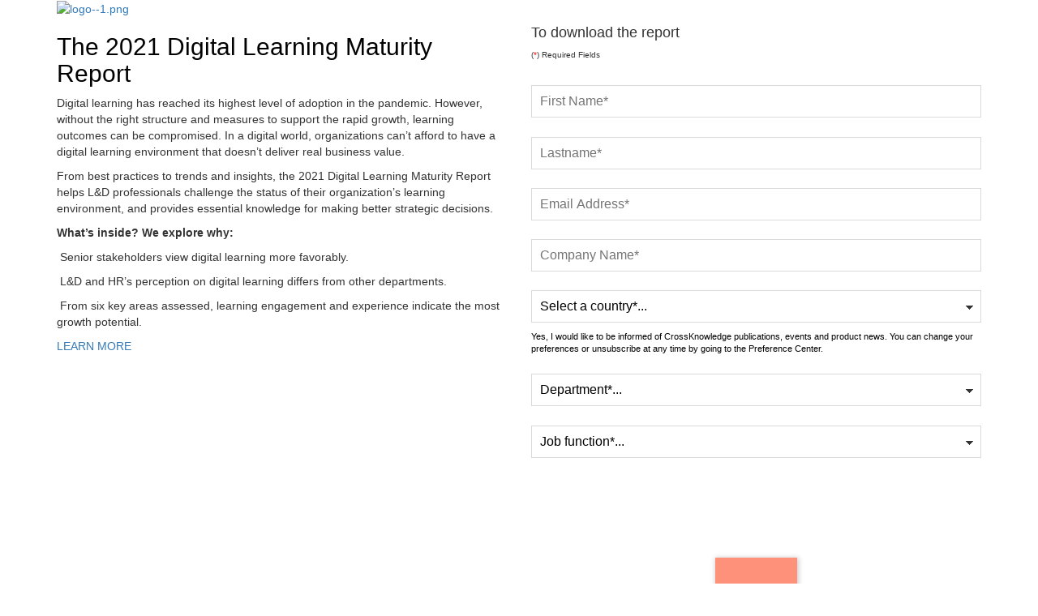

--- FILE ---
content_type: text/html; charset=utf-8
request_url: https://page.crossknowledge.com/publications-Learning-Maturity-Report.html
body_size: 12342
content:

<!DOCTYPE html>
<html>
  <head>
	<title>The 2021 Digital Learning Maturity Report</title>

	<!-- BOOTSTRAP CDN -->
    <link rel="stylesheet" type="text/css" href="https://cdnjs.cloudflare.com/ajax/libs/twitter-bootstrap/3.4.1/css/bootstrap.min.css">
    <meta name="viewport" content="width=device-width, initial-scale=1.0">
	<meta charset="utf-8">
  
       <!-- Osano Cookies Consent Notice start -->
<script src="https://cmp.osano.com/AzZdRbSORDOOzF9W/e61bbdac-0e45-4d78-be4e-7d28d0e1e23d/osano.js"></script>
<!-- Osano Cookies Consent Notice end -->
  
  	<!-- Google Tag Manager -->
<script>(function(w,d,s,l,i){w[l]=w[l]||[];w[l].push({'gtm.start':
new Date().getTime(),event:'gtm.js'});var f=d.getElementsByTagName(s)[0],
j=d.createElement(s),dl=l!='dataLayer'?'&l='+l:'';j.async=true;j.src=
'https://www.googletagmanager.com/gtm.js?id='+i+dl;f.parentNode.insertBefore(j,f);
})(window,document,'script','dataLayer','GTM-N8MTMRT');</script>
<!-- End Google Tag Manager -->


	<meta property="og:title" content="The 2021 Digital Learning Maturity Report">
	<meta property="og:description" content="Digital learning has reached its highest level of adoption in the pandemic. However, without the right structure and measures to support the rapid growth, learning outcomes can be compromised. In a digital world, organizations can’t afford to have a digital learning environment that doesn’t deliver real business value.">
	<meta property="og:image" content="https://page.crossknowledge.com/rs/817-TMG-587/images/img-Global-Digital-Learning-Maturity-Report-2021.png">
    
    <meta content="width=device-width, minimal-ui, initial-scale=1.0, maximum-scale=1.0, user-scalable=0" name="viewport">
    <meta name="robots" content="index, nofollow">
	
	
	
	
    <link rel="stylesheet" href="https://cdnjs.cloudflare.com/ajax/libs/OwlCarousel2/2.3.4/assets/owl.theme.default.min.css">
	<link rel="stylesheet" href="https://cdnjs.cloudflare.com/ajax/libs/OwlCarousel2/2.3.4/assets/owl.carousel.min.css">
    
    <!-- Font -->
	<link href="https://fonts.googleapis.com/css?family=Raleway:300,400,400i,500,600,700,800,900&amp;display=swap" rel="stylesheet">
	<!-- Font-awsome -->
    <link href="https://stackpath.bootstrapcdn.com/font-awesome/4.7.0/css/font-awesome.min.css" rel="stylesheet" integrity="sha384-wvfXpqpZZVQGK6TAh5PVlGOfQNHSoD2xbE+QkPxCAFlNEevoEH3Sl0sibVcOQVnN" crossorigin="anonymous">

    <!-- CUSTOM CSS -->


    <link rel="stylesheet" type="text/css" href="https://563-DVC-494.mktoweb.com/rs/563-DVC-494/images/master-lp-cross.css">
    <link rel="stylesheet" type="text/css" href="https://563-DVC-494.mktoweb.com/rs/563-DVC-494/images/form2.css">
    <!-- <link rel="stylesheet" type="text/css" href="assets/css/style.css"> -->

    

    <!-- Favicon -->
    
    <link rel="shortcut icon" href="https://www.crossknowledge.com/wp-content/themes/cross2/indexel/images/favicon.ico" type="image/x-icon">

    <!-- Variable -->
		
	  
	  

	
	<!-- Header 1  -->
	
	
	<!-- <meta class="mktoString" id="header2-L-link" mktoName="Header 2 Left Logo Link" default="https://www.crossknowledge.com/">
	<meta class="mktoString" id="header2-R-link" mktoName="Header 2 Right Logo Link" default="https://www.storebrand.no/en/"> -->


	<!-- Section 1 -->
	
	
	




	<!-- Section 2 -->
	
	
	



	<!-- Section 3 -->
	
	
    
	
	



	<!-- Section 6 -->
	
	
	

	
	<!-- Section 10 -->
	
	
	



	


	

	<!-- Section 12 -->
	
	
	

	
	
	
	



	<!-- Section 14 -->
	
	
	




	<!-- Section 15 -->
	
	
	


	
	<!-- Footer 2 -->
	
	


	<!-- Section Order -->
	<!-- Header -->





<!-- Banner -->












  <meta name="description" content="Digital learning has reached its highest level of adoption in the pandemic. However, without the right structure and measures to support the rapid growth, learning outcomes can be compromised. In a digital world, organizations can’t afford to have a digital learning environment that doesn’t deliver real business value.">


    <style type="text/css">
      
      .sec14 .mktoForm button.mktoButton, .sec15 .mktoForm button.mktoButton {
        background-color: #fd917a !important;
        color: #ffffff !important;
}
      
    	#flex{
    		display: flex;
    		flex-direction: column;
    	}

    	.optanon-show-settings {
	display: none!important;
}
    	.header-2{
    		order: 1;
    		display: none;
    		background-color: #ffffff;
    	}
    	
		.sec1{
			/*background-image: url("https://563-DVC-494.mktoweb.com/rs/563-DVC-494/images/CK-sec-bg.png");*/
			order: 2;
			display: none;
			background-image: url(https://563-DVC-494.mktoweb.com/rs/563-DVC-494/images/CK-sec-bg.png);
			background-color: #ffffff;
		}

		.sec2{
			/*background-image: url("https://563-DVC-494.mktoweb.com/rs/563-DVC-494/images/CK-sec-bg2.png");*/
			order: 3;
			display: block;
			background-image: url();
			background-color: #ffffff;
		}

		.sec3{
			/*background-image: url("https://563-DVC-494.mktoweb.com/rs/563-DVC-494/images/CK-sec-bg4.png");*/
			order: 4;
			display: none;
			background-image: url(https://563-DVC-494.mktoweb.com/rs/563-DVC-494/images/CK-sec-bg4.png);
			background-color: #ffffff;
		}

		

		.sec6{
			/*background-image: linear-gradient(to bottom,#f0493e,#88007d);*/
			order: 5;
			display: block;
			background-image: linear-gradient(to bottom,#ffffff,#ffffff);
			background-color: #f0493e;
		}

		
		.sec10{
			/*background-image: linear-gradient(to bottom,#f0493e,#88007d);*/
			order: 6;
			display: none;
			background-image: linear-gradient(to bottom,#f0493e,#88007d);
			background-color: #ffffff;
		}

		.sec10 .sec-wrap{
			
			background-color: #ffffff;
		}

		.sec12{
			/*background-image:url(https://563-DVC-494.mktoweb.com/rs/563-DVC-494/images/CK-sec-bg12.png);*/
			background-color: #3b5cae;
			order: 7;
			display: none;
			background-image:url(https://563-DVC-494.mktoweb.com/rs/563-DVC-494/images/CK-sec-bg12.png);
			background-color: #3b5cae;
		}

		.sec12 .sec-left{
			/*background-color: #ffffff;*/
			background-image:;
			background-color: #ffffff;
		}

		.sec12 .sec-right{
			/*background-image:linear-gradient(to bottom,#f0493e,#88007d);*/
			background-image:linear-gradient(to bottom,#f0493e,#88007d);
			background-color: #ffffff;
		}

		

		.sec14{
			/*background-image: linear-gradient(to bottom,#f0493e,#88007d);*/
			order: 8;
			display: none;
			background-image: linear-gradient(to bottom,#f0493e,#88007d);
			background-color: #f0493e;
		}

		.sec15{
			/*background-image: linear-gradient(to bottom,#f0493e,#88007d);*/
			order: 9;
			display: none;
			background-image: linear-gradient(to bottom,#f0493e,#88007d);
			background-color: #f0493e;
		}
		.mktoForm .make_center {
	padding: 0 6px 10px !important;
}
	.g-recaptcha.mktoInvalid > div {
	border: 1px solid red;
}

		.footer2{
			/*background-color: #0b1f2c;*/
			order: 10;
			display: block;
			background-color: #0b1f2c;
		}
		
		 	
		
		.sec1 .mktoForm input[type=text],
.sec1 .mktoForm input[type=url],
.sec1 .mktoForm input[type=email],
.sec1 .mktoForm input[type=tel],
.sec1 .mktoForm input[type=number],
.sec1 .mktoForm input[type=date],
.sec1 .mktoForm select,
.sec1 .mktoForm textarea.mktoField {
    border-color: rgb(253, 188, 61)!important;
    min-height: 34px !important;
}

	.sec2 .mktoForm input[type=text],
.sec2 .mktoForm input[type=url],
.sec2 .mktoForm input[type=email],
.sec2 .mktoForm input[type=tel],
.sec2 .mktoForm input[type=number],
.sec2 .mktoForm input[type=date],
.sec2 .mktoForm select,
.sec2 .mktoForm textarea.mktoField {
     border-color: rgb(218, 218, 218)!important;
    min-height: 40px !important;
}
      .sec2 .mktoForm .mktoButtonWrap.mktoInset button.mktoButton{
        background-color: #FD917A !important;
      }

.sec3 .mktoForm input[type=text],
.sec3 .mktoForm input[type=url],
.sec3 .mktoForm input[type=email],
.sec3 .mktoForm input[type=tel],
.sec3 .mktoForm input[type=number],
.sec3 .mktoForm input[type=date],
.sec3 .mktoForm select,
.sec3 .mktoForm textarea.mktoField {
   border-color: rgb(218, 218, 218)!important;
    min-height: 40px !important;
}

.sec10 .mktoForm input[type=text],
.sec10 .mktoForm input[type=url],
.sec10 .mktoForm input[type=email],
.sec10 .mktoForm input[type=tel],
.sec10 .mktoForm input[type=number],
.sec10 .mktoForm input[type=date],
.sec10 .mktoForm select,
.sec10 .mktoForm textarea.mktoField {
    border-color: rgb(218, 218, 218)!important;
    min-height: 40px !important;
}

.sec12 .mktoForm input[type=text],
.sec12 .mktoForm input[type=url],
.sec12 .mktoForm input[type=email],
.sec12 .mktoForm input[type=tel],
.sec12 .mktoForm input[type=number],
.sec12 .mktoForm input[type=date],
.sec12 .mktoForm select,
.sec12 .mktoForm textarea.mktoField {
    
    background-color: transparent !important;
    color: #ffffff !important;
	border-color: #ffffff!important;
    min-height: 40px !important;
}

.sec14 .mktoForm input[type=text],
.sec14 .mktoForm input[type=url],
.sec14 .mktoForm input[type=email],
.sec14 .mktoForm input[type=tel],
.sec14 .mktoForm input[type=number],
.sec14 .mktoForm input[type=date],
.sec14 .mktoForm select,
.sec14 .mktoForm textarea.mktoField {
    border-color: rgb(218, 218, 218)!important;
    min-height: 40px !important;
}

.sec15 .mktoForm input[type=text],
.sec15 .mktoForm input[type=url],
.sec15 .mktoForm input[type=email],
.sec15 .mktoForm input[type=tel],
.sec15 .mktoForm input[type=number],
.sec15 .mktoForm input[type=date],
.sec15 .mktoForm select,
.sec15 .mktoForm textarea.mktoField {
    border-color: rgb(218, 218, 218)!important;
    min-height: 40px !important;
}
      

.mktoForm .make_center {
    padding: 0 6px 10px !important;
}
    .g-recaptcha.mktoInvalid > div {
    border: 1px solid red;
}  
      
      
      
      .cta.white a:hover{
        background-color: transparent !important;
      }
      
    </style>

<link rel="shortcut icon" href="/favicon.ico" type="image/x-icon" >
<link rel="icon" href="/favicon.ico" type="image/x-icon" >

<link rel="stylesheet" type="text/css" href="//fonts.googleapis.com/css?family=Raleway">
<style>.mktoGen.mktoImg {display:inline-block; line-height:0;}</style>

</head>
<body id="bodyId">

<div id="flex">
	<!-- Header 1 -->
	

	<!-- Header 2 -->
	<header class="header-2">
		<div class="container">
			<div class="logo">
				<div class="left-logo">
					<div class="mktoText" id="headerLeft-logo1">
						<a href="https://www.crossknowledge.com/">
							<img src="https://563-DVC-494.mktoweb.com/rs/563-DVC-494/images/logo--1.png" alt="CrossKnowledge">
						</a>
					</div>	
				</div>

				<div class="right-logo">
					<div class="mktoText" id="headerRight-logo1">
						<a href="https://www.storebrand.no/en/">
							<img src="https://563-DVC-494.mktoweb.com/rs/563-DVC-494/images/Storebrand_logo.png" alt="storebrand">
						</a>
					</div>
				</div>
			</div>
		</div>
	</header>

	


	<!-- Content Sections -->

	<!-- Section 1 -->
	<section class="sec1">
		<div class="container">
			<div class="row">
				<!-- left section -->
				<div class="col-md-7 col-sm-6 col-xs-12">
				</div>

				<!-- Right Section -->
				<div class="col-md-5 col-sm-6 col-xs-12">
					<div class="formContainer">
						<div class="mktoText" id="sec1formHead">
							<h4>
								Request a Demo
							</h4>
							<p>
								Fill out the form below to share your needs and an expert
								will get back to you.
							</p>
							<span>
								*All Fields are mandatory
							</span>
						</div>

						<div class="mktoForm" id="sec1-form">
							
						</div>
					</div>
				</div>
			</div>
		</div>
	</section>


	<!-- Section 2 -->
	<section class="sec2 secpad">
		<div class="container">
			<div class="row">
				<div class="col-xs-12">
					<div class="logo">
						<div class="left-logo">
							<div class="mktoText" id="sec2-Logo1"><div><a href="https://www.crossknowledge.com/"> <img src="https://563-DVC-494.mktoweb.com/rs/563-DVC-494/images/logo--1.png" alt="logo--1.png" height="76" width="300" constrain="true" imagepreview="false" /> </a></div></div>	
						</div>
					</div>
				</div>

				<!-- Left Section -->
				<div class="col-sm-6 sec-left col-xs-12">
					<div class="sec-head">
						<div class="mktoText" id="sec2-head"><h2><span style="color: #000000;">The 2021 Digital Learning Maturity Report</span></h2></div>
					</div>
					<div class="sec-para">
						<div class="mktoText" id="sec2-para"><p><span style="color: #333333;">Digital learning has reached its highest level of adoption in the pandemic. However, without the right structure and measures to support the rapid growth, learning outcomes can be compromised. In a digital world, organizations can&rsquo;t afford to have a digital learning environment that doesn&rsquo;t deliver real business value.</span></p>
<p><span style="color: #333333;">From best practices to trends and insights, the 2021 Digital Learning Maturity Report helps L&amp;D professionals challenge the status of their organization&rsquo;s learning environment, and provides essential knowledge for making better strategic decisions.</span></p>
<p><strong><span style="color: #333333;">What&rsquo;s inside? We explore why:</span></strong></p>
<p><span style="color: #333333;"><img src="https://563-DVC-494.mktoweb.com/rs/563-DVC-494/images/Leader-RED-icon.png" alt="" width="50" height="50" constrain="true" imagepreview="false" border="" />&nbsp;Senior stakeholders view digital learning more favorably.</span></p>
<p><span style="color: #333333;"><img src="https://563-DVC-494.mktoweb.com/rs/563-DVC-494/images/Group-People-RED.png" alt="" width="50" height="50" constrain="true" imagepreview="false" border="" />&nbsp;L&amp;D and HR&rsquo;s perception on digital learning differs from other departments.</span></p>
<p><span style="color: #333333;"><img src="https://563-DVC-494.mktoweb.com/rs/563-DVC-494/images/Dimensions-RED.png" alt="" width="50" height="50" constrain="true" imagepreview="false" border="" />&nbsp;From six key areas assessed, learning engagement and experience indicate the most growth potential.</span></p></div>
					</div>
					<div class="cta white">
						<div class="mktoText" id="sec2-cta">
							<a href="#">LEARN MORE</a>
						</div>
					</div>
				</div>

				<!-- Right Section -->
				<div class="col-sm-6 sec-right col-xs-12">
					<div class="formContainer">
						<div class="mktoText" id="sec2formHead"><h4>To download the report</h4></div>
						<div class="mktoForm" id="sec2-form"><div id='lpeCDiv_151214' class='lpeCElement EN-202110-WP-TOFU-Learning_Maturity_Report02-Form-2021'><span class='lpContentsItem formSpan'>
<script src="/js/forms2/js/forms2.min.js"></script>
<form class="mktoForm" id="mktoForm_9164">
</form>
<script>
  (function (){
    var formDescriptor = {"Id":9164,"Vid":9164,"Status":"approved","Name":"EN-202110-WP-TOFU-Learning Maturity Report.02-Form-2021","Description":"","Layout":"left","GutterWidth":10,"OffsetWidth":10,"HasTwoButtons":true,"SubmitLabel":"Submit","ResetLabel":"Effacer","ButtonLocation":"120","LabelWidth":100,"FieldWidth":150,"ToolTipType":"none","FontFamily":"Helvetica, Arial, sans-serif","FontSize":"11px","FontColor":"#333","FontUrl":"\/\/fonts.googleapis.com\/css?family=Raleway","LineMargin":10,"ProcessorVersion":2,"CreatedByUserid":1159,"ProcessOptions":{"language":"English","locale":"en_US","profiling":{"isEnabled":true,"numberOfProfilingFields":2,"alwaysShowFields":[]},"socialSignOn":{"isEnabled":false,"enabledNetworks":[],"cfId":null,"codeSnippet":null},"knownLead":{"type":"form","template":""}},"EnableDeferredMode":0,"EnableCaptcha":0,"EnableGlobalFormValidationRule":1,"ButtonType":null,"ButtonImageUrl":null,"ButtonText":null,"ButtonSubmissionText":"Please Wait","ButtonStyle":{"id":15,"className":"mktoInset","css":".mktoForm .mktoButtonWrap.mktoInset .mktoButton {\ncolor:#000;\nbackground:#fff;\nborder:1px solid #aeb0b6;\npadding:0.4em 1em;\nfont-size:1em;\nbox-shadow: 1px 1px 6px 1px #ccc;\nbackground-color:#f5f5f5;\nbackground-image: -webkit-gradient(linear, left top, left bottom, from(#f5f5f5), to(#dfdfdf));\nbackground-image: -webkit-linear-gradient(top, #f5f5f5, #dfdfdf);\nbackground-image: -moz-linear-gradient(top, #f5f5f5, #dfdfdf);\nbackground-image: linear-gradient(to bottom, #f5f5f5, #dfdfdf);\n}\n.mktoForm .mktoButtonWrap.mktoInset .mktoButton:hover {\nborder:1px solid #999;\n}\n.mktoForm .mktoButtonWrap.mktoInset .mktoButton:focus {\noutline:none;\nborder:1px solid #999;\n}\n.mktoForm .mktoButtonWrap.mktoInset .mktoButton:active{\nbox-shadow:inset 1px 1px 6px 1px #ccc;\nbackground-color:#dfdfdf;\nbackground-image: -webkit-gradient(linear, left top, left bottom, from(#dfdfdf), to(#f5f5f5));\nbackground-image: -webkit-linear-gradient(top, #dfdfdf, #f5f5f5);\nbackground-image: -moz-linear-gradient(top, #dfdfdf, #f5f5f5);\nbackground-image: linear-gradient(to bottom, #dfdfdf, #f5f5f5);\n}\n","buttonColor":"#FD917A"},"ThemeStyle":{"id":4,"displayOrder":2,"name":"Inset","backgroundColor":"#FFF","layout":"left","fontFamily":"Helvetica, Arial, sans-serif","fontSize":"13px","fontColor":"#333","offsetWidth":10,"gutterWidth":10,"labelWidth":100,"fieldWidth":150,"lineMargin":10,"useBackgroundColorOnPreview":false,"css":"","href":"css\/forms2-theme-inset.css","buttonStyleId":15},"ThemeStyleOverride":".mktoForm {\n\tmax-width: 100%;\n}\n\n.mktoForm .mktoFieldWrap\u00a0{\n\twidth: 100%;\n}\n\n.mktoForm div, .mktoForm span, .mktoForm label, .mktoForm p {\n\twidth: 100%;\n\tmax-width: 100%;\n}\n\n.mktoForm .mktoLabel, .mktoForm .mktoOffset {\n\tdisplay: none !important;\n}\n\n.mktoFormRow {\n\twidth: 100%;\n\tmax-width: 811px;\n}\n\n.mktoFormCol {\n\twidth: 100%;\n}\n\n.mktoField {\n\theight: 40px;\n\tpadding: 5px 10px !important;\n\tfont-size: 16px !important;\n\tcolor: #909C9B;\n\tbox-shadow: none !important;\n}\n\n.mktoButtonRow {\n\twidth: 100%;\n}\n\n.mktoForm input[type=text], .mktoForm input[type=url], .mktoForm input[type=email], .mktoForm input[type=tel], .mktoForm input[type=number], .mktoForm input[type=date], .mktoForm select.mktoField, .mktoForm textarea.mktoField {\n\tmin-width: 100%;\n}\n\n.mktoButton {\n\tborder: 2px solid #FD917A !important;\n    background: none !important;\n    color: #FD917A !important;\n    font-weight: 600 !important;\n    font-size: 18px !important;\n    padding: 5px 15px !important;\n    display: block !important;\n    width: auto !important;\n    letter-spacing: 1px !important;\n    height: 48px !important;\n    position: relative;\n    margin: 0 auto !important;\n    transition: 0.3s ease all;\n}\n.mktoButton:hover {\n\tbackground: #FD917A !important;\n    color: #fff !important;\n}\n\n@media only screen and (max-width: 900px) {\n\n\t.mktoForm {\n\t\tmax-width: 100% !important;\n\t\tpadding: 0;\n\t}\n\n\t.mktoForm div, .mktoForm span, .mktoForm label, .mktoForm p {\n\t\tmax-width: 100%;\n\t}\n\n\t.mktoHtmlText p\u00a0{\n\t\tfont-size: 26px !important;\n\t\tline-height: 40px !important;\n\t}\n\n\t.mktoFormCol {\n\t\twidth: 100%;\n\t\tmargin-left: 0 !important;\n\t}\n\n\t.mktoForm input[type=url], .mktoForm input[type=text], .mktoForm input[type=date], .mktoForm input[type=tel], .mktoForm input[type=email], .mktoForm input[type=number], .mktoForm textarea.mktoField, .mktoForm select.mktoField {\n\t\twidth: 100% !important;\n\t}\n\n}","rows":[[{"Id":115189,"Name":"HtmlText_2014-08-20T10:06:07.995Z","Datatype":"htmltext","InputInitialValue":"","LabelWidth":418,"ProfilingFieldNumber":0,"Htmltext":"\u003Cp style=\"text-align: left;\"\u003E\u003Cspan style=\"font-size: 10px; font-family: arial, helvetica, sans-serif;\"\u003E(\u003Cspan style=\"color: #ff0000;\"\u003E*\u003C\/span\u003E)\u00a0Required Fields\u003Cbr \/\u003E\u003C\/span\u003E\u003C\/p\u003E","IsLabelToLeft":true}],[{"Id":115190,"Name":"FirstName","IsRequired":true,"Datatype":"string","Maxlength":255,"InputLabel":"","InputInitialValue":"","InputSourceChannel":"constant","FieldWidth":200,"LabelWidth":0,"ProfilingFieldNumber":0,"PlaceholderText":"First Name*","ValidationMessage":"This field is required."}],[{"Id":115188,"Name":"LastName","IsRequired":true,"Datatype":"string","Maxlength":255,"InputLabel":"","InputInitialValue":"","InputSourceChannel":"constant","VisibleRows":4,"FieldWidth":200,"LabelWidth":0,"PlaceholderText":"Lastname*","ValidationMessage":"This field is required."}],[{"Id":115187,"Name":"Email","IsRequired":true,"Datatype":"email","Maxlength":255,"InputLabel":"","InputInitialValue":"","InputSourceChannel":"constant","VisibleRows":4,"FieldWidth":200,"LabelWidth":0,"PlaceholderText":"Email Address*","ValidationMessage":"Must be valid email. \u003Cspan class='mktoErrorDetail'\u003Eexample@yourdomain.com\u003C\/span\u003E"}],[{"Id":115196,"Name":"Company","IsRequired":true,"Datatype":"string","Maxlength":255,"InputLabel":"","InputInitialValue":"","InputSourceChannel":"constant","FieldWidth":200,"LabelWidth":0,"ProfilingFieldNumber":0,"PlaceholderText":"Company Name*","ValidationMessage":"This field is required."}],[{"Id":115197,"Name":"Country","IsRequired":true,"Datatype":"picklist","Maxlength":255,"PicklistValues":[{"label":"Select a country*...","value":"","selected":true,"isDefault":true},{"label":"United States","value":"USA"},{"label":"United Kingdom","value":"UK"},{"label":"Belgium","value":"Belgium"},{"label":"Brazil","value":"Brazil"},{"label":"Canada","value":"Canada"},{"label":"Denmark","value":"Denmark"},{"label":"Ireland","value":"Ireland"},{"label":"France","value":"France"},{"label":"Germany","value":"Germany"},{"label":"Netherlands","value":"Netherlands"},{"label":"Norway","value":"Norway"},{"label":"Spain","value":"Spain"},{"label":"Sweden","value":"Sweden"},{"label":"Switzerland","value":"Switzerland"},{"label":"----------------------------------------------------------------","value":"----------------------------------------------------------------"},{"label":"Algeria","value":"Algeria"},{"label":"Angola","value":"Angola"},{"label":"Argentina","value":"Argentina"},{"label":"Armenia","value":"Armenia"},{"label":"Australia","value":"Australia"},{"label":"Austria","value":"Austria"},{"label":"Bahrain","value":"Bahrain"},{"label":"Bangladesh","value":"Bangladesh"},{"label":"Benin","value":"Benin"},{"label":"Bolivia","value":"Bolivia"},{"label":"Bulgaria","value":"Bulgaria"},{"label":"Cameroon","value":"Cameroon"},{"label":"Chile","value":"Chile"},{"label":"China","value":"China"},{"label":"Colombia","value":"Colombia"},{"label":"Costa Rica","value":"Costa Rica"},{"label":"C\u00f4te d'Ivoire","value":"C\u00f4te d'Ivoire"},{"label":"Croatia","value":"Croatia"},{"label":"Cuba","value":"Cuba"},{"label":"Cyprus","value":"Cyprus"},{"label":"Czech Republic","value":"Czech Republic"},{"label":"Dominican Republic","value":"Dominican Republic"},{"label":"Ecuador","value":"Ecuador"},{"label":"Egypt","value":"Egypt"},{"label":"El Salvador","value":"El Salvador"},{"label":"Equatorial Guinea","value":"Equatorial Guinea"},{"label":"Eritrea","value":"Eritrea"},{"label":"Estonia","value":"Estonia"},{"label":"Ethiopia","value":"Ethiopia"},{"label":"Fiji","value":"Fiji"},{"label":"Finland","value":"Finland"},{"label":"Gabon","value":"Gabon"},{"label":"Ghana","value":"Ghana"},{"label":"Greece","value":"Greece"},{"label":"Guatemala","value":"Guatemala"},{"label":"Guinea","value":"Guinea"},{"label":"Guyana","value":"Guyana"},{"label":"Haiti","value":"Haiti"},{"label":"Honduras","value":"Honduras"},{"label":"Hungary","value":"Hungary"},{"label":"Iceland","value":"Iceland"},{"label":"India","value":"India"},{"label":"Indonesia","value":"Indonesia"},{"label":"Iraq","value":"Iraq"},{"label":"Israel","value":"Israel"},{"label":"Italy","value":"Italy"},{"label":"Jamaica","value":"Jamaica"},{"label":"Japan","value":"Japan"},{"label":"Jordan","value":"Jordan"},{"label":"Kazakhstan","value":"Kazakhstan"},{"label":"Kenya","value":"Kenya"},{"label":"Kuwait","value":"Kuwait"},{"label":"Latvia","value":"Latvia"},{"label":"Lebanon","value":"Lebanon"},{"label":"Liberia","value":"Liberia"},{"label":"Libya","value":"Libya"},{"label":"Liechtenstein","value":"Liechtenstein"},{"label":"Lithuania","value":"Lithuania"},{"label":"Luxembourg","value":"Luxembourg"},{"label":"Madagascar","value":"Madagascar"},{"label":"Malaysia","value":"Malaysia"},{"label":"Mali","value":"Mali"},{"label":"Malta","value":"Malta"},{"label":"Mauritius","value":"Mauritius"},{"label":"Mexico","value":"Mexico"},{"label":"Moldova","value":"Moldova"},{"label":"Monaco","value":"Monaco"},{"label":"Morocco","value":"Morocco"},{"label":"Mozambique","value":"Mozambique"},{"label":"Namibia","value":"Namibia"},{"label":"New Zealand","value":"New Zealand"},{"label":"Nicaragua","value":"Nicaragua"},{"label":"Nigeria","value":"Nigeria"},{"label":"Oman","value":"Oman"},{"label":"Pakistan","value":"Pakistan"},{"label":"Panama","value":"Panama"},{"label":"Papua New Guinea","value":"Papua New Guinea"},{"label":"Paraguay","value":"Paraguay"},{"label":"Peru","value":"Peru"},{"label":"Philippines","value":"Philippines"},{"label":"Poland","value":"Poland"},{"label":"Portugal","value":"Portugal"},{"label":"Qatar","value":"Qatar"},{"label":"DRC","value":"DRC"},{"label":"Republic of Korea","value":"Republic of Korea"},{"label":"Republic of the Congo","value":"Congo"},{"label":"Romania","value":"Romania"},{"label":"Russia","value":"Russia"},{"label":"Saudi Arabia","value":"Saudi Arabia"},{"label":"Senegal","value":"Senegal"},{"label":"Serbia","value":"Serbia"},{"label":"Sierra Leone","value":"Sierra Leone"},{"label":"Singapore","value":"Singapore"},{"label":"Slovakia","value":"Slovakia"},{"label":"Slovenia","value":"Slovenia"},{"label":"Somalia","value":"Somalia"},{"label":"South Africa","value":"South Africa"},{"label":"South Korea ","value":"South Korea"},{"label":"Sri Lanka","value":"Sri Lanka"},{"label":"Taiwan","value":"Taiwan"},{"label":"Tanzania","value":"Tanzania"},{"label":"Thailand","value":"Thailand"},{"label":"Togo","value":"Togoa"},{"label":"Tunisia","value":"Tunisia"},{"label":"Turkey","value":"Turkey"},{"label":"Turkmenistan","value":"Turkmenistan"},{"label":"UK","value":"UK"},{"label":"Ukraine","value":"Ukraine"},{"label":"United Arab Emirates","value":"United Arab Emirates"},{"label":"Uruguay","value":"Uruguay"},{"label":"United States","value":"USA"},{"label":"Uzbekistan","value":"Uzbekistan"},{"label":"Venezuela","value":"Venezuela"},{"label":"Vietnam","value":"Vietnam"},{"label":"Yemen","value":"Yemen"},{"label":"Other","value":"Other"}],"DefaultValue":[""],"InputLabel":"","InputInitialValue":"","InputSourceChannel":"constant","VisibleRows":4,"FieldWidth":200,"LabelWidth":0,"ProfilingFieldNumber":0,"ValidationMessage":"This field is required."}],[{"Id":115198,"Name":"State","Datatype":"picklist","Maxlength":255,"PicklistValues":[{"label":"Select your state...","value":"","selected":true,"isDefault":true},{"label":"AK","value":"AK"},{"label":"AL","value":"AL"},{"label":"AR","value":"AR"},{"label":"AZ","value":"AZ"},{"label":"CA","value":"CA"},{"label":"CO","value":"CO"},{"label":"CT","value":"CT"},{"label":"DE","value":"DE"},{"label":"FL","value":"FL"},{"label":"GA","value":"GA"},{"label":"HI","value":"HI"},{"label":"IA","value":"IA"},{"label":"ID","value":"ID"},{"label":"IL","value":"IL"},{"label":"IN","value":"IN"},{"label":"KS","value":"KS"},{"label":"KY","value":"KY"},{"label":"LA","value":"LA"},{"label":"MA","value":"MA"},{"label":"MD","value":"MD"},{"label":"ME","value":"ME"},{"label":"MI","value":"MI"},{"label":"MN","value":"MN"},{"label":"MO","value":"MO"},{"label":"MS","value":"MS"},{"label":"MT","value":"MT"},{"label":"NC","value":"NC"},{"label":"ND","value":"ND"},{"label":"NE","value":"NE"},{"label":"NH","value":"NH"},{"label":"NJ","value":"NJ"},{"label":"NM","value":"NM"},{"label":"NV","value":"NV"},{"label":"NY","value":"NY"},{"label":"OH","value":"OH"},{"label":"OK","value":"OK"},{"label":"OR","value":"OR"},{"label":"PA","value":"PA"},{"label":"RI","value":"RI"},{"label":"SC","value":"SC"},{"label":"SD","value":"SD"},{"label":"TN","value":"TN"},{"label":"TX","value":"TX"},{"label":"UT","value":"UT"},{"label":"VA","value":"VA"},{"label":"VT","value":"VT"},{"label":"WA","value":"WA"},{"label":"WI","value":"WI"},{"label":"WV","value":"WV"},{"label":"WY","value":"WY"}],"DefaultValue":[""],"InputLabel":"","InputInitialValue":"","InputSourceChannel":"constant","VisibleRows":4,"FieldWidth":200,"LabelWidth":0,"ProfilingFieldNumber":0,"ValidationMessage":"This field is required.","VisibilityRule":{"defaultVisibility":"hide","rules":[{"subjectField":"Country","fieldLabel":"","operator":"equal","values":["USA"],"altLabel":"","picklistFilterValues":[{"label":"Select your state...","value":""},{"label":"AK","value":"AK"},{"label":"AL","value":"AL"},{"label":"AR","value":"AR"},{"label":"AZ","value":"AZ"},{"label":"CA","value":"CA"},{"label":"CO","value":"CO"},{"label":"CT","value":"CT"},{"label":"DE","value":"DE"},{"label":"FL","value":"FL"},{"label":"GA","value":"GA"},{"label":"HI","value":"HI"},{"label":"IA","value":"IA"},{"label":"ID","value":"ID"},{"label":"IL","value":"IL"},{"label":"IN","value":"IN"},{"label":"KS","value":"KS"},{"label":"KY","value":"KY"},{"label":"LA","value":"LA"},{"label":"MA","value":"MA"},{"label":"MD","value":"MD"},{"label":"ME","value":"ME"},{"label":"MI","value":"MI"},{"label":"MN","value":"MN"},{"label":"MO","value":"MO"},{"label":"MS","value":"MS"},{"label":"MT","value":"MT"},{"label":"NC","value":"NC"},{"label":"ND","value":"ND"},{"label":"NE","value":"NE"},{"label":"NH","value":"NH"},{"label":"NJ","value":"NJ"},{"label":"NM","value":"NM"},{"label":"NV","value":"NV"},{"label":"NY","value":"NY"},{"label":"OH","value":"OH"},{"label":"OK","value":"OK"},{"label":"OR","value":"OR"},{"label":"PA","value":"PA"},{"label":"RI","value":"RI"},{"label":"SC","value":"SC"},{"label":"SD","value":"SD"},{"label":"TN","value":"TN"},{"label":"TX","value":"TX"},{"label":"UT","value":"UT"},{"label":"VA","value":"VA"},{"label":"VT","value":"VT"},{"label":"WA","value":"WA"},{"label":"WI","value":"WI"},{"label":"WV","value":"WV"},{"label":"WY","value":"WY"}]}]}}],[{"Id":115192,"Name":"digitalchannel","Datatype":"hidden","Maxlength":255,"InputLabel":"Digital channel:","InputInitialValue":"","InputSourceChannel":"url","InputSourceSelector":"utm_source","ProfilingFieldNumber":0}],[{"Id":115193,"Name":"digitalmedium","Datatype":"hidden","Maxlength":255,"InputLabel":"Digital medium:","InputInitialValue":"","InputSourceChannel":"url","InputSourceSelector":"utm_medium","ProfilingFieldNumber":0}],[{"Id":115194,"Name":"digitalcampaign","Datatype":"hidden","Maxlength":255,"InputLabel":"digital campaign:","InputInitialValue":"","InputSourceChannel":"url","InputSourceSelector":"utm_campaign","ProfilingFieldNumber":0}],[{"Id":115201,"Name":"white_paper_title","Datatype":"hidden","Maxlength":255,"InputLabel":"white paper title:","InputInitialValue":"Global Digital Learning Maturity Report","InputSourceChannel":"constant","InputSourceSelector":"","ProfilingFieldNumber":0}],[{"Id":115202,"Name":"wpstitle","Datatype":"hidden","Maxlength":255,"InputLabel":"wp-stitle:","InputInitialValue":"https:\/\/563-DVC-494.mktoweb.com\/rs\/563-DVC-494\/images\/Global-Digital-Learning-Maturity-Report-2021.pdf","InputSourceChannel":"constant","InputSourceSelector":"","ProfilingFieldNumber":0}],[{"Id":115195,"Name":"HtmlText_2018-10-14T20:20:08.109Z","Datatype":"htmltext","InputInitialValue":"","LabelWidth":800,"ProfilingFieldNumber":0,"Htmltext":"\u003Cspan style=\"color: #000000;\"\u003EYes, I would like to be informed of CrossKnowledge publications, events and product news. You can change your preferences or unsubscribe at any time by going to the \u003Ca href=\"https:\/\/563-DVC-494.mktoweb.com\/lp\/cross2\/Preference-center-EN.html\" target=\"_blank\" style=\"color: #000000;\"\u003EPreference Center\u003C\/a\u003E.\u003C\/span\u003E","IsLabelToLeft":true}],[{"Id":115191,"Name":"Profiling","Datatype":"profiling","InputInitialValue":"","ProfilingFieldNumber":0,"IsLabelToLeft":true}]],"fieldsetRows":{"115191":[[{"Id":115200,"Name":"Function","IsRequired":true,"Datatype":"picklist","Maxlength":255,"PicklistValues":[{"label":"Department*...","value":"","selected":true,"isDefault":true},{"label":"Human Resources","value":"HR"},{"label":"L&D \/ Training","value":"Training"},{"label":"Talent","value":"Talent"},{"label":"Marketing","value":"Marketing"},{"label":"Finance","value":"Finance"},{"label":"Procurement","value":"Procurement"},{"label":"IT","value":"IT"},{"label":"Sales","value":"Sales"},{"label":"Others","value":"Others"}],"DefaultValue":[""],"InputLabel":"","InputInitialValue":"","InputSourceChannel":"constant","VisibleRows":4,"FieldWidth":200,"LabelWidth":0,"ProfilingFieldNumber":0,"ValidationMessage":"This field is required.","FieldsetFieldId":115191}],[{"Id":115199,"Name":"Hierarchy_Level","IsRequired":true,"Datatype":"picklist","Maxlength":255,"PicklistValues":[{"label":"Job function*...","value":"","selected":true,"isDefault":true},{"label":"C-Level \/ VP","value":"VP"},{"label":"Director","value":"Director"},{"label":"Manager","value":"Manager"},{"label":"Professional \/ Consultant \/ Project Manager","value":"Project Manager"},{"label":"Job seeker \/ Student \/ Learner","value":"Job seeker\/Student\/Learner"},{"label":"Intern","value":"Intern"}],"DefaultValue":[""],"InputLabel":"","InputInitialValue":"","InputSourceChannel":"constant","VisibleRows":4,"FieldWidth":200,"LabelWidth":0,"ProfilingFieldNumber":0,"ValidationMessage":"This field is required.","FieldsetFieldId":115191}]]},"action":"\/index.php\/leadCapture\/save3","munchkinId":"563-DVC-494","invalidInputMsg":"Invalid Input","formSubmitFailedMsg":"Submission failed, please try again later.","isPreview":null};
    MktoForms2.setOptions({baseUrl:"/js/forms2/"});
    var isDev = false;
    if(isDev && window.console && window.JSON){
      console.log(JSON.stringify(formDescriptor, null, "  "));
    }
    formDescriptor.lpId = 7683;
    var form = MktoForms2.newForm(formDescriptor, function (form){
      var lpFields = {"lpId":7683,"subId":158,"munchkinId":"563-DVC-494","lpurl":"\/\/563-DVC-494.mktoweb.com\/lp\/cross2\/publications-Learning-Maturity-Report.html?cr={creative}&kw={keyword}"};
      var pageFields = MktoForms2.getPageFields();
      form.addHiddenFields(lpFields);
      form.addHiddenFields(pageFields);
      if(window.mktoPreFillFields){
        form.setValuesCoerced(mktoPreFillFields);
      }
      if(!form.EnableDeferredMode){
        form.render();
      }
    });     
  })()
</script>

<noscript>
  <form class='mktoForm mktoNoJS' action='/index.php/leadCapture/save3' method='post'>
        <div class='mktoFormRow'>
          <div class='mktoFormCol'>
            <label class="mktoLabel" for='FirstName'>
                          </label>
            <input type="text" class='mktoField mktoTextField' name='FirstName' id='FirstName'>
          </div>
        </div>
        <div class='mktoFormRow'>
          <div class='mktoFormCol'>
            <label class="mktoLabel" for='LastName'>
                          </label>
            <input type="text" class='mktoField mktoTextField' name='LastName' id='LastName'>
          </div>
        </div>
        <div class='mktoFormRow'>
          <div class='mktoFormCol'>
            <label class="mktoLabel" for='Email'>
                          </label>
            <input type="text" class='mktoField mktoTextField' name='Email' id='Email'>
          </div>
        </div>
        <div class='mktoFormRow'>
          <div class='mktoFormCol'>
            <label class="mktoLabel" for='Company'>
                          </label>
            <input type="text" class='mktoField mktoTextField' name='Company' id='Company'>
          </div>
        </div>
        <div class='mktoFormRow'>
          <div class='mktoFormCol'>
            <label class="mktoLabel" for='Country'>
                          </label>
            <input type="text" class='mktoField mktoTextField' name='Country' id='Country'>
          </div>
        </div>
        <div class='mktoFormRow'>
          <div class='mktoFormCol'>
            <label class="mktoLabel" for='State'>
                          </label>
            <input type="text" class='mktoField mktoTextField' name='State' id='State'>
          </div>
        </div>
        <div class='mktoFormRow'>
          <div class='mktoFormCol'>
            <label class="mktoLabel" for='digitalchannel'>
              Digital channel:            </label>
            <input type="text" class='mktoField mktoTextField' name='digitalchannel' id='digitalchannel'>
          </div>
        </div>
        <div class='mktoFormRow'>
          <div class='mktoFormCol'>
            <label class="mktoLabel" for='digitalmedium'>
              Digital medium:            </label>
            <input type="text" class='mktoField mktoTextField' name='digitalmedium' id='digitalmedium'>
          </div>
        </div>
        <div class='mktoFormRow'>
          <div class='mktoFormCol'>
            <label class="mktoLabel" for='digitalcampaign'>
              digital campaign:            </label>
            <input type="text" class='mktoField mktoTextField' name='digitalcampaign' id='digitalcampaign'>
          </div>
        </div>
        <div class='mktoFormRow'>
          <div class='mktoFormCol'>
            <label class="mktoLabel" for='white_paper_title'>
              white paper title:            </label>
            <input type="text" class='mktoField mktoTextField' name='white_paper_title' id='white_paper_title'>
          </div>
        </div>
        <div class='mktoFormRow'>
          <div class='mktoFormCol'>
            <label class="mktoLabel" for='wpstitle'>
              wp-stitle:            </label>
            <input type="text" class='mktoField mktoTextField' name='wpstitle' id='wpstitle'>
          </div>
        </div>
        <div class='mktoFormRow'>
          <div class='mktoFormCol'>
            <label class="mktoLabel" for='Function'>
                          </label>
            <input type="text" class='mktoField mktoTextField' name='Function' id='Function'>
          </div>
        </div>
        <div class='mktoFormRow'>
          <div class='mktoFormCol'>
            <label class="mktoLabel" for='Hierarchy_Level'>
                          </label>
            <input type="text" class='mktoField mktoTextField' name='Hierarchy_Level' id='Hierarchy_Level'>
          </div>
        </div>
    <span style="display:none;"><input type="text" name="_marketo_comments" value=""></span>
    <span class='mktoButtonWrap'><button type='submit' class='mktoButton'>Submit</button></span>
    <input type="hidden" name="lpId" value="7683" />
    <input type="hidden" name="subId" value="158" />
    <input type="hidden" name="lpurl" value="//563-DVC-494.mktoweb.com/lp/cross2/publications-Learning-Maturity-Report.html?cr={creative}&amp;kw={keyword}" />
    <input type="hidden" name="formid" value="9164" />
    <input type="hidden" name="formVid" value="9164" />
    <input type="hidden" name="ret" value="" />
    <input type="hidden" name="munchkinId" value="563-DVC-494"/>
    <input type="hidden" name="kw" value=""/>
    <input type="hidden" name="cr" value=""/>
    <input type="hidden" name="searchstr" value=""/>
    <input type="hidden" name="_mkt_disp" value="return"/>
    <input type="hidden" name="_mkt_trk" value=""/>
  </form>
</noscript>

</span></div>
</div>
					</div>
				</div>
			</div>
		</div>
	</section>

	<!-- Section 3 -->
	<section class="sec3 secpad">
		<div class="container">
			<div class="row">
				<div class="col-xs-12">
					<div class="logo">
						<div class="left-logo">
							<div class="mktoText" id="sec3-Logo1">
								<a href="https://www.crossknowledge.com/">
									<img src="https://563-DVC-494.mktoweb.com/rs/563-DVC-494/images/logo--1-wt.png" alt="CrossKnowledge">
								</a>
							</div>	
						</div>
					</div>
				</div>

				<!-- Left Section -->
				<div class="col-sm-6 sec-left col-xs-12">
					<div class="sec-head">
						<div class="mktoText" id="sec3-head">
							<h1>
								Sed Ut Perspiciatis Unde Omnis Iste Natus Totam
							</h1>
						</div>
					</div>
					<div class="sec-para">
						<div class="mktoText" id="sec3-para">
							<p>
								Neque porro quisquam est, qui dolorem ipsum quia dolor sit amet, consectetur, adipisci velit, sed quia non numquam eius modi tempora incidunt ut labore et dolore magnam aliquam quaerat voluptatem.
							</p>
						</div>
					</div>
					<div class="cta white">
						<div class="mktoText" id="sec3-cta">
							<a href="#">LEARN MORE</a>
						</div>
					</div>
				</div>

				<!-- Right Section -->
				<div class="col-sm-6 sec-right clearfix col-xs-12">
					<div class="formContainer">
						<div class="mktoText" id="sec3formHead">
							<h4>
								Lorem Ipsum Dolor Sit Amet
							</h4>
							<p>
								Lorem Ipsum Dolor Sit Amet
							</p>
						</div>

						<div class="mktoForm" id="sec3-form">
							
						</div>
					</div>
				</div>

			</div>
		</div>
	</section>

	

	

	<!-- Section 6 -->
	<section class="sec6">
		<div class="container">
			<div class="sec-head">
				<div class="mktoText" id="sec6-head"><h2><span style="color: #fa6849;">Digital learning maturity evaluated and adjusted with business objectives</span></h2></div>
			</div>
			<div class="sec-para">
				<div class="mktoText" id="sec6-para"><div><span style="color: #333333; font-size: 16px;"></span><span style="color: #333333;">To help businesses understand and measure where they are on their digital learning maturity journey, CrossKnowledge has developed a comprehensive framework, building on existing models, research, and client experience, that enables L&amp;D to assess and identify areas to progress on employee skills building.</span><br /></div>
<div>
<table width="797" height="290" style="height: 290px; float: left;">
<tbody>
<tr>
<td><span style="color: #333333;"><img src="https://563-DVC-494.mktoweb.com/rs/563-DVC-494/images/spider-diagram.png" alt="spider-diagram.png" height="233" width="250" constrain="true" imagepreview="false" align="middle" /></span></td>
<td>
<div><br /></div>
<p style="text-align: left;"><span style="color: #333333;">The framework is articulated around the 6 essential digital learning dimensions:&nbsp;</span></p>
<p style="text-align: left;"><span style="color: #333333;"><img src="https://563-DVC-494.mktoweb.com/rs/563-DVC-494/images/line-managers-img.png" alt="line-managers-img.png" height="20" width="20" constrain="true" imagepreview="false" />Line Managers</span></p>
<p style="text-align: left;"><span style="color: #333333;"><img src="https://563-DVC-494.mktoweb.com/rs/563-DVC-494/images/learners-img.png" alt="learners-img.png" height="20" width="20" constrain="true" imagepreview="false" />Learners</span></p>
<p style="text-align: left;"><span style="color: #333333;"><img src="https://563-DVC-494.mktoweb.com/rs/563-DVC-494/images/learning-experience-img.png" alt="learning-experience-img.png" height="20" width="20" constrain="true" imagepreview="false" />Learning experience</span></p>
<p style="text-align: left;"><span style="color: #333333;"><img src="https://563-DVC-494.mktoweb.com/rs/563-DVC-494/images/learning-architecture-img.png" alt="learning-architecture-img.png" height="20" width="20" constrain="true" imagepreview="false" />Learning Architecture</span></p>
<p style="text-align: left;"><span style="color: #333333;"><img src="https://563-DVC-494.mktoweb.com/rs/563-DVC-494/images/learning-analytics-img.png" alt="learning-analytics-img.png" height="20" width="20" constrain="true" imagepreview="false" />Learning analytics</span></p>
<p style="text-align: left;"><span style="color: #333333;"><img src="https://563-DVC-494.mktoweb.com/rs/563-DVC-494/images/L-and-D-capability-img.png" alt="L-and-D-capability-img.png" height="20" width="20" constrain="true" imagepreview="false" />L&amp;D Capabilities</span></p>
</td>
</tr>
</tbody>
</table>
<br /></div></div>
			</div>
		</div>
	</section>




	

	<!-- Section 10 -->
	<section class="sec10">
		<div class="container">
			<div class="sec-wrap bottom-bar">
				<div class="sec-left cover-img">
					<div class="sec-left-inner">
						<div class="mktoImg mktoGen" id="mkto_gen_sec10-img">
							<img src="https://563-DVC-494.mktoweb.com/rs/563-DVC-494/images/CK-sec-bg10.png" alt="" id="sec10-img">
						</div>
					</div>
				</div>
				<div class="sec-right">
					<div class="formContainer">
						<div class="mktoText" id="sec10formHead">
							<h2>
								Duisaute Irure Dolor Emet
							</h2>
							<p>
								Lorem Ipsum Dolor Sit Amet
							</p>
						</div>
						<div class="mktoForm" id="sec10form">
							
						</div>
					</div>
				</div>
			</div>
		</div>
	</section>

	

	<!-- Section 12 -->
	<section class="sec12 dark-overlay">
		<div class="container">
			<div class="sec-wrap">
				<div class="sec-left">
					<div class="sec-left-inner">
						<div class="mktoText" id="sec12-content">
							<h2>Sed Ut Peraspiciatis <strong>Unde Omnis Iste Natus</strong> Totam Rem Sed</h2>
							<p>
								Neque porro quisquam est, qui dolorem ipsum quia dolor sit amet, consectetur, adipisci velit, sed quia non numquam eius modi tempora incidunt ut labore et dolore magnam aliquam quaerat voluptatem. ed quia non numquam eius modi tempora incidunt. mora incidunt ut labore et dolore magnam aliquam quaerat voluptatem. ed quia non numquam .
							</p>
						</div>
						<div class="cta sky">
							<div class="mktoText" id="sec12-cta">
								<a href="#">LEARN MORE</a>
							</div>
						</div>
					</div>
				</div>
				<div class="sec-right">
					<div class="formContainer">
						<div class="mktoText" id="sec12formHead">
							<h4>
								Lorem Ipsum Dolor Sit Amet
							</h4>
							<p>
								Lorem Ipsum Dolor Sit Amet
							</p>
						</div>
						<div class="mktoForm" id="sec12form">
							
						</div>
					</div>
				</div>
			</div>
		</div>
	</section>
	
	

	<!-- Section 14 -->
	<section class="sec14 dark-overlay">
		<div class="container">
			<div class="row">
				<div class="col-sm-6 sec-left col-xs-12">
					<div class="sec-left-inner">
						<ul class="cwli">
							<li>
								<a href="#">
								<div class="mktoText" id="sec14listt1">
									<ul>
										<li class="img">
											<img src="https://563-DVC-494.mktoweb.com/rs/563-DVC-494/images/Icone1-blockf5-copy.png">
										</li>
										<li class="content">
											<h4>Facilis est et expedita</h4>
											<p>Et harum quidem rerum facilis est et expedita distinctio. Nam libero tempore, cum soluta nobis.</p>
										</li>
									</ul>
								</div>
								</a>
							</li>
							<li>
								<a href="#">
								<div class="mktoText" id="sec14listt2">
									<ul>
										<li class="img">
											<img src="https://563-DVC-494.mktoweb.com/rs/563-DVC-494/images/Icone2-block5-copy.png">
										</li>
										<li class="content">
											<h4>Maxime placeat facere poss</h4>
											<p>Quibusdam et aut officiis debitis aut rerum necessitati saepe eveniet ut et voluptates repudiandae sint.</p>
										</li>
									</ul>
								</div>
								</a>
							</li>
							<li>
								<a href="#">
								<div class="mktoText" id="sec14listt3">
									<ul>
										<li class="img">
											<img src="https://563-DVC-494.mktoweb.com/rs/563-DVC-494/images/Icone3-block52.png">
										</li>
										<li class="content">
											<h4>Itaque earum rerum hic tenetur a sapiente delectus</h4>
											<p>Temporibus autem quibusdam et aut officiis debitis aut rerum necessitatibus</p>
										</li>
									</ul>
								</div>
								</a>
							</li>
						</ul>
					</div>
				</div>
				<div class="col-sm-6 sec-right col-xs-12">
					<div class="formContainer">
						<div class="mktoText" id="sec14formHead">
							<h2>
								Temporibus autem quibusdam
							</h2>
							<p>
								Lorem Ipsum Dolor Sit Amet
							</p>
						</div>
						<div class="mktoForm" id="sec14form1">
							
						</div>
					</div>
				</div>
			</div>
		</div>
	</section>

	<!-- Section 15 -->
	<section class="sec15">
		<div class="container">
			<div class="row nomargin">
				<div class="col-sm-6 sec-left nopad col-xs-12">
					<div class="sec-left-inner">
						<ul class="cwli">
							<li>
								<a href="#">
								<div class="mktoText" id="sec15listt1">
									<ul>
										<li class="img">
											<img src="https://563-DVC-494.mktoweb.com/rs/563-DVC-494/images/Icone1-blockf5-copy.png">
										</li>
										<li class="content">
											<h4>Facilis est et expedita</h4>
											<p>Et harum quidem rerum facilis est et expedita distinctio. Nam libero tempore, cum soluta nobis.</p>
										</li>
									</ul>
								</div>
								</a>
							</li>
							<li>
								<a href="#">
								<div class="mktoText" id="sec15listt2">
									<ul>
										<li class="img">
										<img src="https://563-DVC-494.mktoweb.com/rs/563-DVC-494/images/Icone2-block5-copy.png">
									</li>
									<li class="content">
										<h4>Maxime placeat facere poss</h4>
										<p>Quibusdam et aut officiis debitis aut rerum necessitati saepe eveniet ut et voluptates repudiandae sint.</p>
									</li>
									</ul>
								</div>
								</a>
							</li>
							<li>
								<a href="#">
								<div class="mktoText" id="sec15listt3">
									<ul>
										<li class="img">
											<img src="https://563-DVC-494.mktoweb.com/rs/563-DVC-494/images/Icone3-block52.png">
										</li>
										<li class="content">
											<h4>Itaque earum rerum hic tenetur a sapiente delectus</h4>
											<p>Temporibus autem quibusdam et aut officiis debitis aut rerum necessitatibus</p>
										</li>
									</ul>
								</div>
								</a>
							</li>
						</ul>
					</div>
				</div>
				<div class="col-sm-6 sec-right nopad col-xs-12">
					<div class="formContainer bottom-bar">
						<div class="mktoText" id="sec15formHead">
							<h2>
								Duisaute Irure Dolor Emet
							</h2>
							<p>
								Lorem Ipsum Dolor Sit Amet
							</p>
						</div>
						<div class="mktoForm" id="sec15form2">
							
						</div>
					</div>
				</div>
			</div>
		</div>
	</section>

	


	

	<!-- Footer 2 -->
	<footer class="footer2">
		<div class="container">
			<div class="footer-para">
				<div class="mktoText" id="footer2-para">
					<p>Would you like to speak with a skills development expert?</p>
				</div>
			</div>
			<div class="border-cta">
				<div class="mktoText" id="footer2-cta"><div><a href="https://563-DVC-494.mktoweb.com/lp/cross2/contact-us.html" target="_blank">Connect with us</a></div></div>
			</div>

			<div class="privacy">
				<div class="mktoText" id="privacy2-sec21">
					<ul>
						<li>
							<a href="https://www.crossknowledge.com/partners">
								Our Partners
							</a>
						</li>
						<li>
							<a href="https://www.crossknowledge.com/group/awards">
								Our Awards
							</a>
						</li>
						<li>
							<a href="https://www.crossknowledge.com/faculty">
								Our Faculty
							</a>
						</li>
					</ul>
					<ul>
						<li>
							<a href="https://www.crossknowledge.com/privacy-policy">
								Privacy Policy
							</a>
						</li>
						<li>
							<a href="https://www.crossknowledge.com/legal-mentions">
								Legal Notices
							</a>
						</li>
					</ul>
				</div>
			</div>
			
		
			

			<div class="social-icon">
				<div class="mktoText" id="footer2-social">
					<ul>
						<li>
							<a href="https://twitter.com/crossknowledge">
								<i class="fa fa-twitter" aria-hidden="true"></i>
							</a>
						</li>
						<li>
							<a href="https://www.facebook.com/CrossKnowledge">
								<i class="fa fa-facebook" aria-hidden="true"></i>
							</a>
						</li>
						<li>
							<a href="https://www.youtube.com/user/Crossknowledgegroup">
								<i class="fa fa-youtube" aria-hidden="true"></i>
							</a>
						</li>
						<li>
							<a href="https://www.linkedin.com/company/crossknowledge">
								<i class="fa fa-linkedin" aria-hidden="true"></i>
							</a>
						</li>
					</ul>
				</div>
			</div>
			
</div>

		
	</footer>
</div>
  <!-- JQUERY CDN -->
	<script src="https://code.jquery.com/jquery-3.4.1.min.js" integrity="sha256-CSXorXvZcTkaix6Yvo6HppcZGetbYMGWSFlBw8HfCJo=" crossorigin="anonymous"></script>
<div id="recap" data-sitekey="6LfxSKYUAAAAAEnT1i1kXWfMufsh8ezqs31G8cNj" class="g-recaptcha" data-theme="light"><br></div>
<script src="https://www.recaptcha.net/recaptcha/api.js" async defer="defer"></script>
<script>
document.getElementById("recap").innerHTML = "";

MktoForms2.whenReady(function(form) {
	var formId = form.getId();
    
    

	var formEl = form.getFormElem()[0];

	var recaptchaEl = document.querySelector('.g-recaptcha');
     formEl.appendChild(recaptchaEl);
   	jQuery('.g-recaptcha').insertBefore(".mktoButtonRow");
   	jQuery( ".g-recaptcha" ).wrap( "<div class='make_center'></div>" );
	form.submittable(false);
    formEl.appendChild(recaptchaEl);
   	jQuery('.g-recaptcha').insertBefore(".mktoButtonRow");
   	jQuery( ".g-recaptcha" ).wrap( "<div class='make_center'></div>" );
       
   	function rescaleCaptcha(){
   	var width = jQuery('.g-recaptcha').parent().width();
   	var scale;
   	if (width < 302) {
   	scale = width / 302;
   	} else{
   	scale = 1.0;
   	}
       
   	jQuery('.g-recaptcha').css('transform', 'scale(' + scale + ')');
   	jQuery('.g-recaptcha').css('-webkit-transform', 'scale(' + scale + ')');
   	jQuery('.g-recaptcha').css('transform-origin', '0 0');
   	jQuery('.g-recaptcha').css('-webkit-transform-origin', '0 0');
   	}
   	rescaleCaptcha();
   	jQuery( window ).resize(function() { rescaleCaptcha(); });

	form.onValidate(function(builtInValidation) {
   	if (!builtInValidation) return;
        	var recaptchaResponse =
            	grecaptcha.getResponse();
        	if (!recaptchaResponse) {
            	recaptchaEl.classList.add('mktoInvalid');
        	} else {
            	recaptchaEl.classList.remove('mktoInvalid');
            	form.addHiddenFields({ lastRecaptchaUserInput: recaptchaResponse });
            	form.submittable(true);
        	}
	});

});
</script>

	<!-- JQUERY CDN
    <script src="https://code.jquery.com/jquery-3.4.1.min.js" integrity="sha256-CSXorXvZcTkaix6Yvo6HppcZGetbYMGWSFlBw8HfCJo=" crossorigin="anonymous"></script>

 BOOTSTRAP JS
    <script type="text/javascript" src="https://cdnjs.cloudflare.com/ajax/libs/twitter-bootstrap/3.4.1/js/bootstrap.min.js"></script>
	<script src="https://cdnjs.cloudflare.com/ajax/libs/OwlCarousel2/2.3.4/owl.carousel.min.js"></script>

	<script src="https://563-DVC-494.mktoweb.com/rs/563-DVC-494/images/samify.js"></script>	
	
	<div id="recap" data-sitekey="6LfxSKYUAAAAAEnT1i1kXWfMufsh8ezqs31G8cNj" class="g-recaptcha" data-theme="light"><br /></div>
<script src="https://www.recaptcha.net/recaptcha/api.js" async="" defer="defer"></script>
<script>
document.getElementById("recap").innerHTML = "";

MktoForms2.whenReady(function(form) {
    var formId = form.getId();
	
	

    var formEl = form.getFormElem()[0];

    var recaptchaEl = document.querySelector('.g-recaptcha');
	 formEl.appendChild(recaptchaEl);
	   jQuery('.g-recaptcha').insertBefore(".mktoButtonRow");
	   jQuery( ".g-recaptcha" ).wrap( "<div class='make_center'></div>" );
    form.submittable(false);
	formEl.appendChild(recaptchaEl);
	   jQuery('.g-recaptcha').insertBefore(".mktoButtonRow");
	   jQuery( ".g-recaptcha" ).wrap( "<div class='make_center'></div>" );
	   
	   function rescaleCaptcha(){
	   var width = jQuery('.g-recaptcha').parent().width();
	   var scale;
	   if (width < 302) {
	   scale = width / 302;
	   } else{
	   scale = 1.0; 
	   }
	   
	   jQuery('.g-recaptcha').css('transform', 'scale(' + scale + ')');
	   jQuery('.g-recaptcha').css('-webkit-transform', 'scale(' + scale + ')');
	   jQuery('.g-recaptcha').css('transform-origin', '0 0');
	   jQuery('.g-recaptcha').css('-webkit-transform-origin', '0 0');
	   }
	   rescaleCaptcha();
	   jQuery( window ).resize(function() { rescaleCaptcha(); });

    form.onValidate(function(builtInValidation) {
       if (!builtInValidation) return;
            var recaptchaResponse =
                grecaptcha.getResponse();
            if (!recaptchaResponse) {
                recaptchaEl.classList.add('mktoInvalid');
            } else {
                recaptchaEl.classList.remove('mktoInvalid');
                form.addHiddenFields({ lastRecaptchaUserInput: recaptchaResponse });
                form.submittable(true);
            }
    });

});
</script>

  <!-- <div id="customGoogleCaptcha"><br /></div>
<div data-sitekey="6LfxSKYUAAAAAEnT1i1kXWfMufsh8ezqs31G8cNj" class="g-recaptcha" data-theme="light"> </div>
<script src="https://www.google.com/recaptcha/api.js" async="" defer="defer"></script>


	<script type="text/javascript"> 
		$(document).ready(function(){
			$('.owl-carousel1').owlCarousel({
			    items:1,
			    loop:false,
			    dots:false,
			    nav: true,
				navText: ["<img src='https://563-DVC-494.mktoweb.com/rs/563-DVC-494/images/nav1210.png'>","<img src='https://563-DVC-494.mktoweb.com/rs/563-DVC-494/images/nav1211.png'>"]
			});
			$('.owl-carousel2').owlCarousel({
			    items:1,
			    loop:false,
			    dots:false,
			    nav: true,
				navText: ["<div class='prev-custom'>","<div class='next-custom'>"]
			});
		});
      
      
          $(window).on('load', function(){
           
               if(document.domain == "563-DVC-494.mktoweb.com")
          });

		
	</script>
	
	 <script>
	   (function (){
	     // Please include the email domains you would like to block in this list
	     var invalidDomains = ["@gmail.","@yahoo.","@hotmail.","@live.","@aol.","@outlook.","@free."];
	   
	     MktoForms2.whenReady(function (form){
           
           
           
           
	   
	   var formEl = form.getFormElem()[0];
	   var recaptchaEl = document.querySelector('.g-recaptcha');
	   form.submittable(false);
	   formEl.appendChild(recaptchaEl);
	   jQuery('.g-recaptcha').insertBefore(".mktoButtonRow");
	   jQuery( ".g-recaptcha" ).wrap( "<div class='make_center'></div>" );
	   
	   function rescaleCaptcha(){
	   var width = jQuery('.g-recaptcha').parent().width();
	   var scale;
	   if (width < 302) {
	   scale = width / 302;
	   } else{
	   scale = 1.0; 
	   }
	   
	   jQuery('.g-recaptcha').css('transform', 'scale(' + scale + ')');
	   jQuery('.g-recaptcha').css('-webkit-transform', 'scale(' + scale + ')');
	   jQuery('.g-recaptcha').css('transform-origin', '0 0');
	   jQuery('.g-recaptcha').css('-webkit-transform-origin', '0 0');
	   }
	   rescaleCaptcha();
	   jQuery( window ).resize(function() { rescaleCaptcha(); });
	   
	       form.onValidate(function(builtInValidation){
	       	if (!builtInValidation) return;
	   var recaptchaResponse = grecaptcha.getResponse();
	         	var email = form.vals().Email;
	         if(email){
	           if(!isEmailGood(email)) {
	             form.submitable(false);
	             var emailElem = form.getFormElem().find("#Email");
	             form.showErrorMessage("Veuillez saisir votre adresse professionnelle", emailElem);
	           }
	           else if (!recaptchaResponse) { 
	                  recaptchaEl.classList.add('mktoInvalid');
	          }
	           else{
	             recaptchaEl.classList.remove('mktoInvalid');
	                      form.addHiddenFields({
	                              lastRecaptchaUserInput: recaptchaResponse
	                      });
	                      form.submittable(true);
	           }
	         }
	       });
	     });
	     
	     function isEmailGood(email) {
	       for(var i=0; i < invalidDomains.length; i++) {
	         var domain = invalidDomains[i];
	         if (email.indexOf(domain) != -1) {
	           return false;
	         }
	       }
	       return true;
	     }
	   
	   })();
	   
	</script>
-->
  
<!-- Google Tag Manager (noscript) -->
<noscript><iframe src="https://www.googletagmanager.com/ns.html?id=GTM-N8MTMRT"
height="0" width="0" style="display:none;visibility:hidden"></iframe></noscript>
<!-- End Google Tag Manager (noscript) -->
  
<script type="text/javascript" src="//munchkin.marketo.net//munchkin.js"></script><script>Munchkin.init('563-DVC-494', {customName: 'publications-Learning-Maturity-Report', wsInfo: 'j1RR'});</script>
  
<script type="text/javascript" src="/js/stripmkttok.js"></script></body>
</html>


--- FILE ---
content_type: application/javascript; charset=utf-8
request_url: https://page.crossknowledge.com/index.php/form/getForm?munchkinId=563-DVC-494&form=9164
body_size: 4411
content:
{"Id":9164,"Vid":9164,"Status":"approved","Name":"EN-202110-WP-TOFU-Learning Maturity Report.02-Form-2021","Description":"","Layout":"left","GutterWidth":10,"OffsetWidth":10,"HasTwoButtons":true,"SubmitLabel":"Submit","ResetLabel":"Effacer","ButtonLocation":"120","LabelWidth":100,"FieldWidth":150,"ToolTipType":"none","FontFamily":"Helvetica, Arial, sans-serif","FontSize":"11px","FontColor":"#333","FontUrl":"\/\/fonts.googleapis.com\/css?family=Raleway","LineMargin":10,"ProcessorVersion":2,"CreatedByUserid":1159,"ProcessOptions":{"language":"English","locale":"en_US","profiling":{"isEnabled":true,"numberOfProfilingFields":2,"alwaysShowFields":[]},"socialSignOn":{"isEnabled":false,"enabledNetworks":[],"cfId":null,"codeSnippet":null},"knownLead":{"type":"form","template":""}},"EnableDeferredMode":0,"EnableCaptcha":0,"EnableGlobalFormValidationRule":1,"ButtonType":null,"ButtonImageUrl":null,"ButtonText":null,"ButtonSubmissionText":"Please Wait","ButtonStyle":{"id":15,"className":"mktoInset","css":".mktoForm .mktoButtonWrap.mktoInset .mktoButton {\ncolor:#000;\nbackground:#fff;\nborder:1px solid #aeb0b6;\npadding:0.4em 1em;\nfont-size:1em;\nbox-shadow: 1px 1px 6px 1px #ccc;\nbackground-color:#f5f5f5;\nbackground-image: -webkit-gradient(linear, left top, left bottom, from(#f5f5f5), to(#dfdfdf));\nbackground-image: -webkit-linear-gradient(top, #f5f5f5, #dfdfdf);\nbackground-image: -moz-linear-gradient(top, #f5f5f5, #dfdfdf);\nbackground-image: linear-gradient(to bottom, #f5f5f5, #dfdfdf);\n}\n.mktoForm .mktoButtonWrap.mktoInset .mktoButton:hover {\nborder:1px solid #999;\n}\n.mktoForm .mktoButtonWrap.mktoInset .mktoButton:focus {\noutline:none;\nborder:1px solid #999;\n}\n.mktoForm .mktoButtonWrap.mktoInset .mktoButton:active{\nbox-shadow:inset 1px 1px 6px 1px #ccc;\nbackground-color:#dfdfdf;\nbackground-image: -webkit-gradient(linear, left top, left bottom, from(#dfdfdf), to(#f5f5f5));\nbackground-image: -webkit-linear-gradient(top, #dfdfdf, #f5f5f5);\nbackground-image: -moz-linear-gradient(top, #dfdfdf, #f5f5f5);\nbackground-image: linear-gradient(to bottom, #dfdfdf, #f5f5f5);\n}\n","buttonColor":"#FD917A"},"ThemeStyle":{"id":4,"displayOrder":2,"name":"Inset","backgroundColor":"#FFF","layout":"left","fontFamily":"Helvetica, Arial, sans-serif","fontSize":"13px","fontColor":"#333","offsetWidth":10,"gutterWidth":10,"labelWidth":100,"fieldWidth":150,"lineMargin":10,"useBackgroundColorOnPreview":false,"css":"","href":"css\/forms2-theme-inset.css","buttonStyleId":15},"ThemeStyleOverride":".mktoForm {\n\tmax-width: 100%;\n}\n\n.mktoForm .mktoFieldWrap\u00a0{\n\twidth: 100%;\n}\n\n.mktoForm div, .mktoForm span, .mktoForm label, .mktoForm p {\n\twidth: 100%;\n\tmax-width: 100%;\n}\n\n.mktoForm .mktoLabel, .mktoForm .mktoOffset {\n\tdisplay: none !important;\n}\n\n.mktoFormRow {\n\twidth: 100%;\n\tmax-width: 811px;\n}\n\n.mktoFormCol {\n\twidth: 100%;\n}\n\n.mktoField {\n\theight: 40px;\n\tpadding: 5px 10px !important;\n\tfont-size: 16px !important;\n\tcolor: #909C9B;\n\tbox-shadow: none !important;\n}\n\n.mktoButtonRow {\n\twidth: 100%;\n}\n\n.mktoForm input[type=text], .mktoForm input[type=url], .mktoForm input[type=email], .mktoForm input[type=tel], .mktoForm input[type=number], .mktoForm input[type=date], .mktoForm select.mktoField, .mktoForm textarea.mktoField {\n\tmin-width: 100%;\n}\n\n.mktoButton {\n\tborder: 2px solid #FD917A !important;\n    background: none !important;\n    color: #FD917A !important;\n    font-weight: 600 !important;\n    font-size: 18px !important;\n    padding: 5px 15px !important;\n    display: block !important;\n    width: auto !important;\n    letter-spacing: 1px !important;\n    height: 48px !important;\n    position: relative;\n    margin: 0 auto !important;\n    transition: 0.3s ease all;\n}\n.mktoButton:hover {\n\tbackground: #FD917A !important;\n    color: #fff !important;\n}\n\n@media only screen and (max-width: 900px) {\n\n\t.mktoForm {\n\t\tmax-width: 100% !important;\n\t\tpadding: 0;\n\t}\n\n\t.mktoForm div, .mktoForm span, .mktoForm label, .mktoForm p {\n\t\tmax-width: 100%;\n\t}\n\n\t.mktoHtmlText p\u00a0{\n\t\tfont-size: 26px !important;\n\t\tline-height: 40px !important;\n\t}\n\n\t.mktoFormCol {\n\t\twidth: 100%;\n\t\tmargin-left: 0 !important;\n\t}\n\n\t.mktoForm input[type=url], .mktoForm input[type=text], .mktoForm input[type=date], .mktoForm input[type=tel], .mktoForm input[type=email], .mktoForm input[type=number], .mktoForm textarea.mktoField, .mktoForm select.mktoField {\n\t\twidth: 100% !important;\n\t}\n\n}","LiveStreamSettings":null,"rows":[[{"Id":115189,"Name":"HtmlText_2014-08-20T10:06:07.995Z","Datatype":"htmltext","InputInitialValue":"","LabelWidth":418,"ProfilingFieldNumber":0,"Htmltext":"\u003Cp style=\"text-align: left;\"\u003E\u003Cspan style=\"font-size: 10px; font-family: arial, helvetica, sans-serif;\"\u003E(\u003Cspan style=\"color: #ff0000;\"\u003E*\u003C\/span\u003E)\u00a0Required Fields\u003Cbr \/\u003E\u003C\/span\u003E\u003C\/p\u003E","IsLabelToLeft":true}],[{"Id":115190,"Name":"FirstName","IsRequired":true,"Datatype":"string","Maxlength":255,"InputLabel":"","InputInitialValue":"","InputSourceChannel":"constant","FieldWidth":200,"LabelWidth":0,"ProfilingFieldNumber":0,"PlaceholderText":"First Name*","ValidationMessage":"This field is required."}],[{"Id":115188,"Name":"LastName","IsRequired":true,"Datatype":"string","Maxlength":255,"InputLabel":"","InputInitialValue":"","InputSourceChannel":"constant","VisibleRows":4,"FieldWidth":200,"LabelWidth":0,"PlaceholderText":"Lastname*","ValidationMessage":"This field is required."}],[{"Id":115187,"Name":"Email","IsRequired":true,"Datatype":"email","Maxlength":255,"InputLabel":"","InputInitialValue":"","InputSourceChannel":"constant","VisibleRows":4,"FieldWidth":200,"LabelWidth":0,"PlaceholderText":"Email Address*","ValidationMessage":"Must be valid email. \u003Cspan class='mktoErrorDetail'\u003Eexample@yourdomain.com\u003C\/span\u003E"}],[{"Id":115196,"Name":"Company","IsRequired":true,"Datatype":"string","Maxlength":255,"InputLabel":"","InputInitialValue":"","InputSourceChannel":"constant","FieldWidth":200,"LabelWidth":0,"ProfilingFieldNumber":0,"PlaceholderText":"Company Name*","ValidationMessage":"This field is required."}],[{"Id":115197,"Name":"Country","IsRequired":true,"Datatype":"picklist","Maxlength":255,"PicklistValues":[{"label":"Select a country*...","value":"","selected":true,"isDefault":true},{"label":"United States","value":"USA"},{"label":"United Kingdom","value":"UK"},{"label":"Belgium","value":"Belgium"},{"label":"Brazil","value":"Brazil"},{"label":"Canada","value":"Canada"},{"label":"Denmark","value":"Denmark"},{"label":"Ireland","value":"Ireland"},{"label":"France","value":"France"},{"label":"Germany","value":"Germany"},{"label":"Netherlands","value":"Netherlands"},{"label":"Norway","value":"Norway"},{"label":"Spain","value":"Spain"},{"label":"Sweden","value":"Sweden"},{"label":"Switzerland","value":"Switzerland"},{"label":"----------------------------------------------------------------","value":"----------------------------------------------------------------"},{"label":"Algeria","value":"Algeria"},{"label":"Angola","value":"Angola"},{"label":"Argentina","value":"Argentina"},{"label":"Armenia","value":"Armenia"},{"label":"Australia","value":"Australia"},{"label":"Austria","value":"Austria"},{"label":"Bahrain","value":"Bahrain"},{"label":"Bangladesh","value":"Bangladesh"},{"label":"Benin","value":"Benin"},{"label":"Bolivia","value":"Bolivia"},{"label":"Bulgaria","value":"Bulgaria"},{"label":"Cameroon","value":"Cameroon"},{"label":"Chile","value":"Chile"},{"label":"China","value":"China"},{"label":"Colombia","value":"Colombia"},{"label":"Costa Rica","value":"Costa Rica"},{"label":"C\u00f4te d'Ivoire","value":"C\u00f4te d'Ivoire"},{"label":"Croatia","value":"Croatia"},{"label":"Cuba","value":"Cuba"},{"label":"Cyprus","value":"Cyprus"},{"label":"Czech Republic","value":"Czech Republic"},{"label":"Dominican Republic","value":"Dominican Republic"},{"label":"Ecuador","value":"Ecuador"},{"label":"Egypt","value":"Egypt"},{"label":"El Salvador","value":"El Salvador"},{"label":"Equatorial Guinea","value":"Equatorial Guinea"},{"label":"Eritrea","value":"Eritrea"},{"label":"Estonia","value":"Estonia"},{"label":"Ethiopia","value":"Ethiopia"},{"label":"Fiji","value":"Fiji"},{"label":"Finland","value":"Finland"},{"label":"Gabon","value":"Gabon"},{"label":"Ghana","value":"Ghana"},{"label":"Greece","value":"Greece"},{"label":"Guatemala","value":"Guatemala"},{"label":"Guinea","value":"Guinea"},{"label":"Guyana","value":"Guyana"},{"label":"Haiti","value":"Haiti"},{"label":"Honduras","value":"Honduras"},{"label":"Hungary","value":"Hungary"},{"label":"Iceland","value":"Iceland"},{"label":"India","value":"India"},{"label":"Indonesia","value":"Indonesia"},{"label":"Iraq","value":"Iraq"},{"label":"Israel","value":"Israel"},{"label":"Italy","value":"Italy"},{"label":"Jamaica","value":"Jamaica"},{"label":"Japan","value":"Japan"},{"label":"Jordan","value":"Jordan"},{"label":"Kazakhstan","value":"Kazakhstan"},{"label":"Kenya","value":"Kenya"},{"label":"Kuwait","value":"Kuwait"},{"label":"Latvia","value":"Latvia"},{"label":"Lebanon","value":"Lebanon"},{"label":"Liberia","value":"Liberia"},{"label":"Libya","value":"Libya"},{"label":"Liechtenstein","value":"Liechtenstein"},{"label":"Lithuania","value":"Lithuania"},{"label":"Luxembourg","value":"Luxembourg"},{"label":"Madagascar","value":"Madagascar"},{"label":"Malaysia","value":"Malaysia"},{"label":"Mali","value":"Mali"},{"label":"Malta","value":"Malta"},{"label":"Mauritius","value":"Mauritius"},{"label":"Mexico","value":"Mexico"},{"label":"Moldova","value":"Moldova"},{"label":"Monaco","value":"Monaco"},{"label":"Morocco","value":"Morocco"},{"label":"Mozambique","value":"Mozambique"},{"label":"Namibia","value":"Namibia"},{"label":"New Zealand","value":"New Zealand"},{"label":"Nicaragua","value":"Nicaragua"},{"label":"Nigeria","value":"Nigeria"},{"label":"Oman","value":"Oman"},{"label":"Pakistan","value":"Pakistan"},{"label":"Panama","value":"Panama"},{"label":"Papua New Guinea","value":"Papua New Guinea"},{"label":"Paraguay","value":"Paraguay"},{"label":"Peru","value":"Peru"},{"label":"Philippines","value":"Philippines"},{"label":"Poland","value":"Poland"},{"label":"Portugal","value":"Portugal"},{"label":"Qatar","value":"Qatar"},{"label":"DRC","value":"DRC"},{"label":"Republic of Korea","value":"Republic of Korea"},{"label":"Republic of the Congo","value":"Congo"},{"label":"Romania","value":"Romania"},{"label":"Russia","value":"Russia"},{"label":"Saudi Arabia","value":"Saudi Arabia"},{"label":"Senegal","value":"Senegal"},{"label":"Serbia","value":"Serbia"},{"label":"Sierra Leone","value":"Sierra Leone"},{"label":"Singapore","value":"Singapore"},{"label":"Slovakia","value":"Slovakia"},{"label":"Slovenia","value":"Slovenia"},{"label":"Somalia","value":"Somalia"},{"label":"South Africa","value":"South Africa"},{"label":"South Korea ","value":"South Korea"},{"label":"Sri Lanka","value":"Sri Lanka"},{"label":"Taiwan","value":"Taiwan"},{"label":"Tanzania","value":"Tanzania"},{"label":"Thailand","value":"Thailand"},{"label":"Togo","value":"Togoa"},{"label":"Tunisia","value":"Tunisia"},{"label":"Turkey","value":"Turkey"},{"label":"Turkmenistan","value":"Turkmenistan"},{"label":"UK","value":"UK"},{"label":"Ukraine","value":"Ukraine"},{"label":"United Arab Emirates","value":"United Arab Emirates"},{"label":"Uruguay","value":"Uruguay"},{"label":"United States","value":"USA"},{"label":"Uzbekistan","value":"Uzbekistan"},{"label":"Venezuela","value":"Venezuela"},{"label":"Vietnam","value":"Vietnam"},{"label":"Yemen","value":"Yemen"},{"label":"Other","value":"Other"}],"DefaultValue":[""],"InputLabel":"","InputInitialValue":"","InputSourceChannel":"constant","VisibleRows":4,"FieldWidth":200,"LabelWidth":0,"ProfilingFieldNumber":0,"ValidationMessage":"This field is required."}],[{"Id":115198,"Name":"State","Datatype":"picklist","Maxlength":255,"PicklistValues":[{"label":"Select your state...","value":"","selected":true,"isDefault":true},{"label":"AK","value":"AK"},{"label":"AL","value":"AL"},{"label":"AR","value":"AR"},{"label":"AZ","value":"AZ"},{"label":"CA","value":"CA"},{"label":"CO","value":"CO"},{"label":"CT","value":"CT"},{"label":"DE","value":"DE"},{"label":"FL","value":"FL"},{"label":"GA","value":"GA"},{"label":"HI","value":"HI"},{"label":"IA","value":"IA"},{"label":"ID","value":"ID"},{"label":"IL","value":"IL"},{"label":"IN","value":"IN"},{"label":"KS","value":"KS"},{"label":"KY","value":"KY"},{"label":"LA","value":"LA"},{"label":"MA","value":"MA"},{"label":"MD","value":"MD"},{"label":"ME","value":"ME"},{"label":"MI","value":"MI"},{"label":"MN","value":"MN"},{"label":"MO","value":"MO"},{"label":"MS","value":"MS"},{"label":"MT","value":"MT"},{"label":"NC","value":"NC"},{"label":"ND","value":"ND"},{"label":"NE","value":"NE"},{"label":"NH","value":"NH"},{"label":"NJ","value":"NJ"},{"label":"NM","value":"NM"},{"label":"NV","value":"NV"},{"label":"NY","value":"NY"},{"label":"OH","value":"OH"},{"label":"OK","value":"OK"},{"label":"OR","value":"OR"},{"label":"PA","value":"PA"},{"label":"RI","value":"RI"},{"label":"SC","value":"SC"},{"label":"SD","value":"SD"},{"label":"TN","value":"TN"},{"label":"TX","value":"TX"},{"label":"UT","value":"UT"},{"label":"VA","value":"VA"},{"label":"VT","value":"VT"},{"label":"WA","value":"WA"},{"label":"WI","value":"WI"},{"label":"WV","value":"WV"},{"label":"WY","value":"WY"}],"DefaultValue":[""],"InputLabel":"","InputInitialValue":"","InputSourceChannel":"constant","VisibleRows":4,"FieldWidth":200,"LabelWidth":0,"ProfilingFieldNumber":0,"ValidationMessage":"This field is required.","VisibilityRule":{"defaultVisibility":"hide","rules":[{"subjectField":"Country","fieldLabel":"","operator":"equal","values":["USA"],"altLabel":"","picklistFilterValues":[{"label":"Select your state...","value":""},{"label":"AK","value":"AK"},{"label":"AL","value":"AL"},{"label":"AR","value":"AR"},{"label":"AZ","value":"AZ"},{"label":"CA","value":"CA"},{"label":"CO","value":"CO"},{"label":"CT","value":"CT"},{"label":"DE","value":"DE"},{"label":"FL","value":"FL"},{"label":"GA","value":"GA"},{"label":"HI","value":"HI"},{"label":"IA","value":"IA"},{"label":"ID","value":"ID"},{"label":"IL","value":"IL"},{"label":"IN","value":"IN"},{"label":"KS","value":"KS"},{"label":"KY","value":"KY"},{"label":"LA","value":"LA"},{"label":"MA","value":"MA"},{"label":"MD","value":"MD"},{"label":"ME","value":"ME"},{"label":"MI","value":"MI"},{"label":"MN","value":"MN"},{"label":"MO","value":"MO"},{"label":"MS","value":"MS"},{"label":"MT","value":"MT"},{"label":"NC","value":"NC"},{"label":"ND","value":"ND"},{"label":"NE","value":"NE"},{"label":"NH","value":"NH"},{"label":"NJ","value":"NJ"},{"label":"NM","value":"NM"},{"label":"NV","value":"NV"},{"label":"NY","value":"NY"},{"label":"OH","value":"OH"},{"label":"OK","value":"OK"},{"label":"OR","value":"OR"},{"label":"PA","value":"PA"},{"label":"RI","value":"RI"},{"label":"SC","value":"SC"},{"label":"SD","value":"SD"},{"label":"TN","value":"TN"},{"label":"TX","value":"TX"},{"label":"UT","value":"UT"},{"label":"VA","value":"VA"},{"label":"VT","value":"VT"},{"label":"WA","value":"WA"},{"label":"WI","value":"WI"},{"label":"WV","value":"WV"},{"label":"WY","value":"WY"}]}]}}],[{"Id":115192,"Name":"digitalchannel","Datatype":"hidden","Maxlength":255,"InputLabel":"Digital channel:","InputInitialValue":"","InputSourceChannel":"url","InputSourceSelector":"utm_source","ProfilingFieldNumber":0}],[{"Id":115193,"Name":"digitalmedium","Datatype":"hidden","Maxlength":255,"InputLabel":"Digital medium:","InputInitialValue":"","InputSourceChannel":"url","InputSourceSelector":"utm_medium","ProfilingFieldNumber":0}],[{"Id":115194,"Name":"digitalcampaign","Datatype":"hidden","Maxlength":255,"InputLabel":"digital campaign:","InputInitialValue":"","InputSourceChannel":"url","InputSourceSelector":"utm_campaign","ProfilingFieldNumber":0}],[{"Id":115201,"Name":"white_paper_title","Datatype":"hidden","Maxlength":255,"InputLabel":"white paper title:","InputInitialValue":"Global Digital Learning Maturity Report","InputSourceChannel":"constant","InputSourceSelector":"","ProfilingFieldNumber":0}],[{"Id":115202,"Name":"wpstitle","Datatype":"hidden","Maxlength":255,"InputLabel":"wp-stitle:","InputInitialValue":"https:\/\/page.crossknowledge.com\/rs\/817-TMG-587\/images\/Global-Digital-Learning-Maturity-Report-2021.pdf","InputSourceChannel":"constant","InputSourceSelector":"","ProfilingFieldNumber":0}],[{"Id":115195,"Name":"HtmlText_2018-10-14T20:20:08.109Z","Datatype":"htmltext","InputInitialValue":"","LabelWidth":800,"ProfilingFieldNumber":0,"Htmltext":"\u003Cspan style=\"color: #000000;\"\u003EYes, I would like to be informed of CrossKnowledge publications, events and product news. You can change your preferences or unsubscribe at any time by going to the \u003Ca href=\"https:\/\/page.crossknowledge.com\/Preference-center-EN.html\" target=\"_blank\" style=\"color: #000000;\"\u003EPreference Center\u003C\/a\u003E.\u003C\/span\u003E","IsLabelToLeft":true}],[{"Id":115191,"Name":"Profiling","Datatype":"profiling","InputInitialValue":"","ProfilingFieldNumber":0,"IsLabelToLeft":true}]],"fieldsetRows":{"115191":[[{"Id":115200,"Name":"Function","IsRequired":true,"Datatype":"picklist","Maxlength":255,"PicklistValues":[{"label":"Department*...","value":"","selected":true,"isDefault":true},{"label":"Human Resources","value":"HR"},{"label":"L&D \/ Training","value":"Training"},{"label":"Talent","value":"Talent"},{"label":"Marketing","value":"Marketing"},{"label":"Finance","value":"Finance"},{"label":"Procurement","value":"Procurement"},{"label":"IT","value":"IT"},{"label":"Sales","value":"Sales"},{"label":"Others","value":"Others"}],"DefaultValue":[""],"InputLabel":"","InputInitialValue":"","InputSourceChannel":"constant","VisibleRows":4,"FieldWidth":200,"LabelWidth":0,"ProfilingFieldNumber":0,"ValidationMessage":"This field is required.","FieldsetFieldId":115191}],[{"Id":115199,"Name":"Hierarchy_Level","IsRequired":true,"Datatype":"picklist","Maxlength":255,"PicklistValues":[{"label":"Job function*...","value":"","selected":true,"isDefault":true},{"label":"C-Level \/ VP","value":"VP"},{"label":"Director","value":"Director"},{"label":"Manager","value":"Manager"},{"label":"Professional \/ Consultant \/ Project Manager","value":"Project Manager"},{"label":"Job seeker \/ Student \/ Learner","value":"Job seeker\/Student\/Learner"},{"label":"Intern","value":"Intern"}],"DefaultValue":[""],"InputLabel":"","InputInitialValue":"","InputSourceChannel":"constant","VisibleRows":4,"FieldWidth":200,"LabelWidth":0,"ProfilingFieldNumber":0,"ValidationMessage":"This field is required.","FieldsetFieldId":115191}]]},"action":null,"munchkinId":"563-DVC-494","dcJsUrl":"","invalidInputMsg":"Invalid Input","formSubmitFailedMsg":"Submission failed, please try again later."}